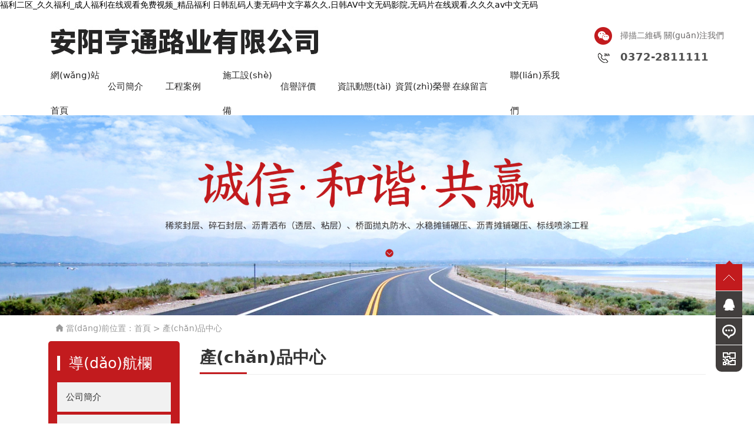

--- FILE ---
content_type: text/html
request_url: http://www.dj92cc.cn/product/1059730/
body_size: 5442
content:
<!DOCTYPE html>
<html>

<head>
    <meta charset="UTF-8">
<meta name="viewport" content="width=device-width, initial-scale=1">
<meta http-equiv="X-UA-Compatible" content="ie=edge">
<title>&#44;</title>
<meta name="keywords" content="&#44;" />
<meta name="description" content="&#44;&#44;&#44;&#44;" />
<link rel="stylesheet" href="/static/index/zm3038/css/bootstrap5.min.css">
<link rel="stylesheet" href="/static/index/zm3038/css/swiper-bundle.min.css">
<link rel="stylesheet" href="/static/index/zm3038/css/global.css?v=1767644712">
<link rel="stylesheet" href="/static/index/zm3038/css/inner.css?v=1.2.1">
<link rel="stylesheet" href="/static/index/zm3038/css/animate.min.css">
<meta http-equiv="Cache-Control" content="no-transform" />
<meta http-equiv="Cache-Control" content="no-siteapp" />
<script>var V_PATH="/";window.onerror=function(){ return true; };</script>
</head>

<body class="bg-color">
<h1><a href="http://www.dj92cc.cn/">&#31119;&#21033;&#20108;&#21306;&#95;&#20037;&#20037;&#31119;&#21033;&#95;&#25104;&#20154;&#31119;&#21033;&#22312;&#32447;&#35266;&#30475;&#20813;&#36153;&#35270;&#39057;&#95;&#31934;&#21697;&#31119;&#21033;&#13;&#26085;&#38889;&#20081;&#30721;&#20154;&#22971;&#26080;&#30721;&#20013;&#25991;&#23383;&#24149;&#20037;&#20037;&#44;&#26085;&#38889;&#65;&#86;&#20013;&#25991;&#26080;&#30721;&#24433;&#38498;&#44;&#26080;&#30721;&#29255;&#22312;&#32447;&#35266;&#30475;&#44;&#20037;&#20037;&#20037;&#97;&#118;&#20013;&#25991;&#26080;&#30721;&#13;</a></h1><div id="mmp20" class="pl_css_ganrao" style="display: none;"><pre id="mmp20"><label id="mmp20"></label></pre><dfn id="mmp20"></dfn><video id="mmp20"></video><acronym id="mmp20"></acronym><ul id="mmp20"><acronym id="mmp20"><small id="mmp20"><center id="mmp20"></center></small></acronym></ul><strong id="mmp20"></strong><s id="mmp20"></s><bdo id="mmp20"><code id="mmp20"><bdo id="mmp20"><form id="mmp20"></form></bdo></code></bdo><label id="mmp20"></label><object id="mmp20"></object><em id="mmp20"><ins id="mmp20"></ins></em><button id="mmp20"><tr id="mmp20"><thead id="mmp20"><tbody id="mmp20"></tbody></thead></tr></button><style id="mmp20"></style><div id="mmp20"></div><input id="mmp20"><dfn id="mmp20"><tbody id="mmp20"></tbody></dfn></input><code id="mmp20"></code><optgroup id="mmp20"><bdo id="mmp20"><form id="mmp20"><pre id="mmp20"></pre></form></bdo></optgroup><tfoot id="mmp20"></tfoot><th id="mmp20"></th><cite id="mmp20"><fieldset id="mmp20"><cite id="mmp20"><label id="mmp20"></label></cite></fieldset></cite><samp id="mmp20"><blockquote id="mmp20"><samp id="mmp20"><pre id="mmp20"></pre></samp></blockquote></samp><noframes id="mmp20"></noframes><nav id="mmp20"><menu id="mmp20"><nav id="mmp20"><th id="mmp20"></th></nav></menu></nav><cite id="mmp20"><object id="mmp20"><s id="mmp20"><listing id="mmp20"></listing></s></object></cite><strong id="mmp20"></strong><center id="mmp20"></center><th id="mmp20"><style id="mmp20"><label id="mmp20"></label></style></th><em id="mmp20"></em><center id="mmp20"></center><small id="mmp20"></small><th id="mmp20"><nobr id="mmp20"><ul id="mmp20"><kbd id="mmp20"></kbd></ul></nobr></th><style id="mmp20"></style><pre id="mmp20"></pre><meter id="mmp20"></meter><font id="mmp20"><em id="mmp20"></em></font><del id="mmp20"><button id="mmp20"></button></del><optgroup id="mmp20"></optgroup><table id="mmp20"></table><pre id="mmp20"><blockquote id="mmp20"><span id="mmp20"></span></blockquote></pre><ruby id="mmp20"><small id="mmp20"></small></ruby><var id="mmp20"><i id="mmp20"><abbr id="mmp20"><table id="mmp20"></table></abbr></i></var><nav id="mmp20"><video id="mmp20"><u id="mmp20"></u></video></nav><pre id="mmp20"></pre><progress id="mmp20"></progress><strike id="mmp20"></strike><th id="mmp20"><nobr id="mmp20"><ul id="mmp20"><kbd id="mmp20"></kbd></ul></nobr></th><acronym id="mmp20"><pre id="mmp20"><progress id="mmp20"><sub id="mmp20"></sub></progress></pre></acronym><fieldset id="mmp20"></fieldset><center id="mmp20"></center><u id="mmp20"></u><center id="mmp20"></center><dl id="mmp20"><pre id="mmp20"><style id="mmp20"></style></pre></dl><acronym id="mmp20"></acronym><font id="mmp20"></font><label id="mmp20"></label><small id="mmp20"><b id="mmp20"></b></small><wbr id="mmp20"><strong id="mmp20"><label id="mmp20"></label></strong></wbr><ul id="mmp20"></ul><center id="mmp20"></center><strong id="mmp20"><var id="mmp20"></var></strong><menu id="mmp20"></menu><pre id="mmp20"></pre><wbr id="mmp20"></wbr><thead id="mmp20"></thead><wbr id="mmp20"></wbr><th id="mmp20"><style id="mmp20"><i id="mmp20"><style id="mmp20"></style></i></style></th><thead id="mmp20"></thead><td id="mmp20"></td><ins id="mmp20"></ins><center id="mmp20"><progress id="mmp20"><rt id="mmp20"></rt></progress></center><style id="mmp20"><i id="mmp20"></i></style><tr id="mmp20"></tr><dl id="mmp20"><bdo id="mmp20"><code id="mmp20"><menu id="mmp20"></menu></code></bdo></dl><del id="mmp20"></del><form id="mmp20"><pre id="mmp20"><progress id="mmp20"></progress></pre></form><address id="mmp20"></address><menu id="mmp20"><nobr id="mmp20"></nobr></menu><small id="mmp20"><u id="mmp20"><dfn id="mmp20"></dfn></u></small><del id="mmp20"><form id="mmp20"><th id="mmp20"></th></form></del><nobr id="mmp20"><ul id="mmp20"><option id="mmp20"></option></ul></nobr><thead id="mmp20"><strike id="mmp20"></strike></thead><legend id="mmp20"><i id="mmp20"></i></legend><address id="mmp20"><form id="mmp20"><th id="mmp20"></th></form></address><button id="mmp20"><pre id="mmp20"><button id="mmp20"></button></pre></button><sup id="mmp20"></sup><thead id="mmp20"></thead><tfoot id="mmp20"><legend id="mmp20"><nav id="mmp20"></nav></legend></tfoot><samp id="mmp20"></samp><mark id="mmp20"><ins id="mmp20"></ins></mark><listing id="mmp20"><label id="mmp20"><pre id="mmp20"><noframes id="mmp20"></noframes></pre></label></listing><optgroup id="mmp20"><table id="mmp20"></table></optgroup><strong id="mmp20"></strong><p id="mmp20"><strike id="mmp20"></strike></p><listing id="mmp20"></listing><button id="mmp20"></button><dfn id="mmp20"></dfn><del id="mmp20"></del><rp id="mmp20"><dfn id="mmp20"></dfn></rp><center id="mmp20"><sup id="mmp20"><ol id="mmp20"></ol></sup></center><center id="mmp20"><sup id="mmp20"></sup></center><dfn id="mmp20"><thead id="mmp20"><legend id="mmp20"></legend></thead></dfn><center id="mmp20"><td id="mmp20"></td></center><object id="mmp20"></object><track id="mmp20"></track><em id="mmp20"></em><tr id="mmp20"></tr><small id="mmp20"><u id="mmp20"><track id="mmp20"></track></u></small><bdo id="mmp20"><dfn id="mmp20"><u id="mmp20"></u></dfn></bdo><kbd id="mmp20"><font id="mmp20"><tfoot id="mmp20"></tfoot></font></kbd><rp id="mmp20"><delect id="mmp20"><center id="mmp20"></center></delect></rp><input id="mmp20"></input><s id="mmp20"></s><small id="mmp20"><tbody id="mmp20"></tbody></small><th id="mmp20"></th><label id="mmp20"></label><small id="mmp20"></small><thead id="mmp20"></thead><th id="mmp20"></th><acronym id="mmp20"></acronym><dfn id="mmp20"></dfn><menu id="mmp20"></menu><dd id="mmp20"><xmp id="mmp20"></xmp></dd><td id="mmp20"><ol id="mmp20"><p id="mmp20"></p></ol></td><cite id="mmp20"></cite><tr id="mmp20"><strike id="mmp20"></strike></tr><tfoot id="mmp20"><legend id="mmp20"><p id="mmp20"></p></legend></tfoot><optgroup id="mmp20"></optgroup><font id="mmp20"><thead id="mmp20"><tbody id="mmp20"></tbody></thead></font><thead id="mmp20"><strike id="mmp20"><input id="mmp20"><cite id="mmp20"></cite></input></strike></thead><abbr id="mmp20"><output id="mmp20"><blockquote id="mmp20"></blockquote></output></abbr><track id="mmp20"><video id="mmp20"><del id="mmp20"><delect id="mmp20"></delect></del></video></track><strong id="mmp20"><optgroup id="mmp20"><dfn id="mmp20"></dfn></optgroup></strong><i id="mmp20"><optgroup id="mmp20"><rp id="mmp20"></rp></optgroup></i><ul id="mmp20"><address id="mmp20"><menuitem id="mmp20"></menuitem></address></ul><em id="mmp20"><font id="mmp20"></font></em><font id="mmp20"><mark id="mmp20"><dd id="mmp20"><center id="mmp20"></center></dd></mark></font><dl id="mmp20"></dl><small id="mmp20"></small><nav id="mmp20"></nav><pre id="mmp20"><acronym id="mmp20"><meter id="mmp20"><progress id="mmp20"></progress></meter></acronym></pre><tt id="mmp20"><tr id="mmp20"><strike id="mmp20"></strike></tr></tt><legend id="mmp20"></legend><source id="mmp20"><wbr id="mmp20"></wbr></source><pre id="mmp20"></pre><fieldset id="mmp20"><strong id="mmp20"></strong></fieldset><small id="mmp20"></small><rt id="mmp20"></rt><span id="mmp20"></span><cite id="mmp20"><label id="mmp20"><strong id="mmp20"><var id="mmp20"></var></strong></label></cite></div>
    <div   id="c4t5j2vus0yy"   class="header">
    <div   id="c4t5j2vus0yy"   class="container px-0 px-md-3">
        <div   id="c4t5j2vus0yy"   class="row g-0 position-relative">
            <div   id="c4t5j2vus0yy"   class="col-12 col-xl-10">
                <div   id="c4t5j2vus0yy"   class="d-flex justify-content-between">
                    <div   id="c4t5j2vus0yy"   class="logo">
                        <a href="/" class="d-flex align-items-center">
                            <div   id="c4t5j2vus0yy"   class="logo_img"><img src="/uploads/20221130/e88f47fb82682dd88848b6482487d81b.jpg" class="img-fluid" alt="安陽亨通路業(yè)有限公司"></div>
                        </a>
                    </div>
                    <div   id="c4t5j2vus0yy"   class="d-md-none"><link rel="stylesheet" href="/static/index/zm3038/nav/css/nav.css?v=1767644712">
<div   id="c4t5j2vus0yy"   class="menu-btn p-2 rounded-lg d-lg-none">
  <div   id="c4t5j2vus0yy"   class="line line--1"></div>
  <div   id="c4t5j2vus0yy"   class="line line--2"></div>
  <div   id="c4t5j2vus0yy"   class="line line--3"></div>
</div>
<nav class="m_nav">
  <div   id="c4t5j2vus0yy"   class="nav-links">
    <ul>
        <li id="c4t5j2vus0yy"    class="nav-item"><a href="/" class="link " title="安陽亨通路業(yè)有限公司" style="font-size:32px;font-weight:normal;"><img src="/uploads/20221130/e88f47fb82682dd88848b6482487d81b.jpg" alt="安陽亨通路業(yè)有限公司" class="img-fluid"></a></li>
        <li id="c4t5j2vus0yy"    class="nav-item"><a href="/" class="link">網(wǎng)站首頁</a></li>
        <li id="c4t5j2vus0yy"    class="nav-item"><a href="/case/10.html" class="link">工程案例</a></li>
        <li id="c4t5j2vus0yy"    class="nav-item"><a href="/company.html" class="link">公司簡介</a></li>
        <li id="c4t5j2vus0yy"    class="nav-item"><a href="/case/11.html" class="link">施工設(shè)備</a></li>
        <li id="c4t5j2vus0yy"    class="nav-item"><a href="/case/17.html" class="link">信譽評價</a></li>
        <li id="c4t5j2vus0yy"    class="nav-item"><a href="/honor.html" class="link">資質(zhì)榮譽</a></li>
        <li id="c4t5j2vus0yy"    class="nav-item"><a href="/news.html" class="link">資訊動態(tài)</a></li>
        <li id="c4t5j2vus0yy"    class="nav-item"><a href="/message.html" class="link">在線留言</a></li>
        <li id="c4t5j2vus0yy"    class="nav-item"><a href="/contact.html" class="link">聯(lián)系我們</a></li>
    </ul>
    <div   id="c4t5j2vus0yy"   class="navbottom">
      <a href="tel:0372-2811111"><i class="ali-icon">&#xec5c;</i>&emsp;13613721966</a>
    </div>
  </div>
</nav></div>
                </div>
                <div   id="c4t5j2vus0yy"   class="nav">
                    <div   id="c4t5j2vus0yy"   class="list">
                        <div   id="c4t5j2vus0yy"   class="slide "><a href="/">網(wǎng)站首頁</a></div>
                        <div   id="c4t5j2vus0yy"   class="slide "><a href="/company.html">公司簡介</a></div>
                        <div   id="c4t5j2vus0yy"   class="slide "><a href="/case/10.html">工程案例</a></div>
                        <div   id="c4t5j2vus0yy"   class="slide "><a href="/case/11.html">施工設(shè)備</a></div>
                        <div   id="c4t5j2vus0yy"   class="slide "><a href="/case/17.html">信譽評價</a></div>
                        <div   id="c4t5j2vus0yy"   class="slide "><a href="/news.html">資訊動態(tài)</a></div>
                        <div   id="c4t5j2vus0yy"   class="slide "><a href="/honor.html">資質(zhì)榮譽</a></div>
                        <div   id="c4t5j2vus0yy"   class="slide  d-none d-lg-block"><a href="/message.html">在線留言</a></div>
                        <div   id="c4t5j2vus0yy"   class="slide "><a href="/contact.html">聯(lián)系我們</a></div>
                    </div>
                </div>
            </div>
            <div   id="c4t5j2vus0yy"   class="d-none d-md-block d-xl-block col-xl-2">
                <div   id="c4t5j2vus0yy"   class="tel">
                    <div   id="c4t5j2vus0yy"   class="c1 d-none d-xl-block"><img src="/static/index/zm3038/images/wx.png" alt="二維碼">&emsp;掃描二維碼 關(guān)注我們</div>
                    <div   id="c4t5j2vus0yy"   class="c2">&nbsp;<img src="/static/index/zm3038/images/tel.png" alt="電話">&emsp;0372-2811111</div>
                </div>
                <div   id="c4t5j2vus0yy"   class="wx text-center p-3"><img src="/uploads/20221125/4355d5a275b27b040247c1d9208c21ab.jpg" class="img-fluid" alt="二維碼"><div   id="c4t5j2vus0yy"   class="mt-2">微信二維碼</div></div>
            </div>
        </div>
    </div>
</div>

    <div   id="c4t5j2vus0yy"   class="inbanner">
            <img src="/uploads/20221130/4e8b7b67c52b8e00c98cfdc2f5f6b6ce.jpg" alt="安陽亨通路業(yè)有限公司" class="wow fadeIn">
    </div>
    <div   id="c4t5j2vus0yy"   class="inpage">
      <div   id="c4t5j2vus0yy"   class="container">
        <div   id="c4t5j2vus0yy"   class="container">
	<div   id="c4t5j2vus0yy"   class="location">
		<i class="ali-icon">&#xe807;</i>&nbsp;當(dāng)前位置：<a href="/">首頁</a> > <a href="/product/2.html">產(chǎn)品中心</a>	</div>
</div>
        <div   id="c4t5j2vus0yy"   class="d-lg-flex">
          <div   id="c4t5j2vus0yy"   class="sidebox">
	<div   id="c4t5j2vus0yy"   class="sidebox01">
		<div   id="c4t5j2vus0yy"   class="s1">導(dǎo)航欄</div>
		<div   id="c4t5j2vus0yy"   class="list">
			<!-- 			<a href="/articleinfo/43.html" class="slide">瀝青層攤鋪</a>
						<a href="/articleinfo/44.html" class="slide">水穩(wěn)層攤鋪</a>
						<a href="/articleinfo/41.html" class="slide">稀漿封層</a>
						<a href="/articleinfo/42.html" class="slide">橋面防水</a>
						<a href="/articleinfo/40.html" class="slide">同步碎石</a>
						<a href="/articleinfo/39.html" class="slide">瀝青灑布</a>
			 -->
			<a href="/company.html" class="slide">公司簡介</a>
            <a href="/case/10.html" class="slide">工程案例</a>
            <a href="/case/11.html" class="slide">施工設(shè)備</a>
            <a href="/case/17.html" class="slide">信譽評價</a>
            <a href="/news.html" class="slide">資訊動態(tài)</a>
            <a href="/honor.html" class="slide">資質(zhì)榮譽</a>
            <a href="/message.html" class="slide">在線留言</a>
            <a href="/contact.html" class="slide">聯(lián)系我們</a>
		</div>
	</div>
</div>
          <div   id="c4t5j2vus0yy"   class="mainbox">
            <div   id="c4t5j2vus0yy"   class="t1">產(chǎn)品中心</div>
            <div   id="c4t5j2vus0yy"   class="content">
                                    <div   id="c4t5j2vus0yy"   class="no-goods"><img src="/static/index/zm001/images/no-goods.png" alt="暫無內(nèi)容"><p>暫無數(shù)據(jù)</p></div>
                            </div>
          </div>
        </div>
      </div>
    </div>
    <div   id="c4t5j2vus0yy"   class="footer">
    <div   id="c4t5j2vus0yy"   class="container">
        <div   id="c4t5j2vus0yy"   class="fnav d-none d-md-flex">
            <a href="/">網(wǎng)站首頁</a>
            <a href="/company.html">公司簡介</a>
            <a href="/case/10.html">工程案例</a>
            <a href="/case/11.html">施工設(shè)備</a>
            <a href="/case/17.html">信譽評價</a>
            <a href="/news.html">資訊動態(tài)</a>
            <a href="/honor.html">資質(zhì)榮譽</a>
            <a href="/message.html">在線留言</a>
            <a href="/contact.html">聯(lián)系我們</a>
        </div>
        <div   id="c4t5j2vus0yy"   class="content row align-items-center justify-content-between">
            <div   id="c4t5j2vus0yy"   class="slide1 col-12 col-md-6 col-lg-3 d-flex align-items-center">
                <div>
                    <div   id="c4t5j2vus0yy"   class="c1">聯(lián)系電話</div>
                    <div   id="c4t5j2vus0yy"   class="c2">0372-2811111</div>
                </div>
                <div   id="c4t5j2vus0yy"   class="img"><img src="/static/index/zm3038/images/f_tel.png" alt="聯(lián)系電話"></div>
            </div>
            <div   id="c4t5j2vus0yy"   class="slide2 col-12 col-md-6 d-flex align-items-center justify-content-lg-center">
                <div>
                    <div   id="c4t5j2vus0yy"   class="c1">公司地址</div>
                    <div   id="c4t5j2vus0yy"   class="c2">安陽市北關(guān)區(qū)創(chuàng)業(yè)大道16號</div>
                </div>
                <div   id="c4t5j2vus0yy"   class="img d-none d-md-block"><img src="/static/index/zm3038/images/f_location.png" alt="公司地址"></div>
            </div>
            <div   id="c4t5j2vus0yy"   class="col-12 col-lg-3 d-flex align-items-center justify-content-lg-end">
                <div>
                    <div   id="c4t5j2vus0yy"   class="c1">微信掃一掃</div>
                    <div   id="c4t5j2vus0yy"   class="c2">關(guān)注我們</div>
                </div>
                <div   id="c4t5j2vus0yy"   class="ms-4 ewm">
                    <img src="/uploads/20221124/63d3f5b07eecd8a8e23a6204e604a64b.jpg" class="img-fluid" alt="二維碼">
                </div>
            </div>
        </div>
    </div>
    <div   id="c4t5j2vus0yy"   class="fbottom">
        <div   id="c4t5j2vus0yy"   class="container">
            <div   id="c4t5j2vus0yy"   class="row justify-content-between">
                <div   id="c4t5j2vus0yy"   class="col-12 col-lg text-center text-lg-start">
                                                        </div>
                <div   id="c4t5j2vus0yy"   class="col-12 col-lg text-center">
                    <a >豫ICP備18003879號-1</a>
                    <a target="_blank"  style="display:inline-block;text-decoration:none;height:20px;line-height:20px;"><img src="/ga.png" style="float:left;"/><p style="float:left;height:20px;line-height:20px;margin: 0px 0px 0px 5px; color:#939393;">豫公網(wǎng)安備41050302000906號</p></a>

                </div>
                <div   id="c4t5j2vus0yy"   class="col-12 col-lg text-end d-none d-lg-block"><a href="javascript:$('html,body').animate({scrollTop:0},500)">返回頂部</a></div>
            </div>
        </div>
    </div>
</div>
<div   id="c4t5j2vus0yy"   class="footer-bar d-lg-none">
    <div   id="c4t5j2vus0yy"   class="list">
        <a class="slide" href="/"><i class="ali-icon">&#xe622;</i>網(wǎng)站首頁</a>
        <a class="slide" href="/service/12.html"><i class="ali-icon">&#xe6bc;</i>工程服務(wù)</a>
        <a class="slide" href="/case/10.html"><i class="ali-icon">&#xea27;</i>工程案例</a>
        <a class="slide" href="tel:0372-2811111"><i class="ali-icon">&#xe6e2;</i>聯(lián)系我們</a>
        <a class="slide" href="javascript:;" onClick="$('html,body').animate({scrollTop:0},500);"><i class="ali-icon">&#xe70a;</i>TOP</a>
    </div>
</div>







<div   id="c4t5j2vus0yy"   class="floating_ck d-none d-lg-block">
    <dl>
        <dt></dt>
         <dd class="return">
            <span onClick="$('html,body').animate({scrollTop:0},500);return false;"></span>
        </dd>
        <dd class="consult">
            <div   id="c4t5j2vus0yy"   class="floating_left">
                            <a href="/Message.html">問題在線留言</a>
                        </div>
        </dd>
        <dd class="quote">
            <div   id="c4t5j2vus0yy"   class="floating_left">
                <a href="javascript:;" style="line-height: 40px;">
                    0372-2811111<br>13613721966<br>                </a>
            </div>
        </dd>
        <!-- <dd class="qrcord">
            <div   id="c4t5j2vus0yy"   class="floating_left floating_ewm"> <i></i>
                <p class="qrcord_p01">掃一掃</p>
            </div>
        </dd> -->
        <dd class="qrcord1">
            <div   id="c4t5j2vus0yy"   class="floating_left floating_ewm1"> <i style="background:#0d96f1 url(/uploads/20221124/63d3f5b07eecd8a8e23a6204e604a64b.jpg) center no-repeat; background-size: 100% 100%;"></i>
                <p class="qrcord_p01">掃一掃</p>
            </div>
        </dd>
    </dl>
</div>
<link rel="stylesheet" href="/static/index/zm3038/piao/style.css?v=<php>echo time();</php>">

    
        <!--[if lt IE 10]>
    
    <![endif]-->

<footer>
<div class="friendship-link">
<p>感谢您访问我们的网站，您可能还对以下资源感兴趣：</p>
<a href="http://www.dj92cc.cn/" title="&#49;">&#49;</a>

<div class="friend-links">


</div>
</div>

</footer>


<script>
(function(){
    var bp = document.createElement('script');
    var curProtocol = window.location.protocol.split(':')[0];
    if (curProtocol === 'https') {
        bp.src = 'https://zz.bdstatic.com/linksubmit/push.js';
    }
    else {
        bp.src = 'http://push.zhanzhang.baidu.com/push.js';
    }
    var s = document.getElementsByTagName("script")[0];
    s.parentNode.insertBefore(bp, s);
})();
</script>
</body><div id="yugbf" class="pl_css_ganrao" style="display: none;"><cite id="yugbf"></cite><sup id="yugbf"><center id="yugbf"></center></sup><rt id="yugbf"><s id="yugbf"></s></rt><mark id="yugbf"><ins id="yugbf"></ins></mark><blockquote id="yugbf"><acronym id="yugbf"><tfoot id="yugbf"></tfoot></acronym></blockquote><small id="yugbf"></small><bdo id="yugbf"><code id="yugbf"><u id="yugbf"><form id="yugbf"></form></u></code></bdo><code id="yugbf"></code><li id="yugbf"></li><input id="yugbf"><listing id="yugbf"><nobr id="yugbf"></nobr></listing></input><nobr id="yugbf"><tr id="yugbf"></tr></nobr><menu id="yugbf"><nobr id="yugbf"><strong id="yugbf"><option id="yugbf"></option></strong></nobr></menu><pre id="yugbf"><fieldset id="yugbf"></fieldset></pre><option id="yugbf"><menuitem id="yugbf"><mark id="yugbf"></mark></menuitem></option><em id="yugbf"></em><font id="yugbf"></font><em id="yugbf"><tbody id="yugbf"><tr id="yugbf"><strike id="yugbf"></strike></tr></tbody></em><option id="yugbf"><ins id="yugbf"></ins></option><tbody id="yugbf"></tbody><blockquote id="yugbf"></blockquote><cite id="yugbf"><optgroup id="yugbf"><button id="yugbf"></button></optgroup></cite><dd id="yugbf"></dd><address id="yugbf"><form id="yugbf"><meter id="yugbf"></meter></form></address><acronym id="yugbf"></acronym><th id="yugbf"></th><small id="yugbf"><sup id="yugbf"><delect id="yugbf"></delect></sup></small><font id="yugbf"></font><kbd id="yugbf"></kbd><delect id="yugbf"><pre id="yugbf"><acronym id="yugbf"><meter id="yugbf"></meter></acronym></pre></delect><dl id="yugbf"></dl><pre id="yugbf"><legend id="yugbf"><span id="yugbf"></span></legend></pre><optgroup id="yugbf"><strong id="yugbf"><optgroup id="yugbf"><button id="yugbf"></button></optgroup></strong></optgroup><abbr id="yugbf"></abbr><style id="yugbf"><table id="yugbf"><sup id="yugbf"><tbody id="yugbf"></tbody></sup></table></style><dfn id="yugbf"></dfn><acronym id="yugbf"><cite id="yugbf"><strong id="yugbf"></strong></cite></acronym><var id="yugbf"><pre id="yugbf"><style id="yugbf"></style></pre></var><source id="yugbf"></source><rp id="yugbf"><delect id="yugbf"><samp id="yugbf"><acronym id="yugbf"></acronym></samp></delect></rp><small id="yugbf"></small><noframes id="yugbf"><ruby id="yugbf"><output id="yugbf"></output></ruby></noframes><dl id="yugbf"></dl><kbd id="yugbf"></kbd><tbody id="yugbf"></tbody><xmp id="yugbf"><pre id="yugbf"><legend id="yugbf"><s id="yugbf"></s></legend></pre></xmp><th id="yugbf"></th><strike id="yugbf"></strike></div>
</html>

--- FILE ---
content_type: text/css
request_url: http://www.dj92cc.cn/static/index/zm3038/css/global.css?v=1767644712
body_size: 8380
content:
@charset "utf-8";
* {margin:0;padding:0;border:0;outline:medium;text-shadow:none;text-decoration:none;}
html {height:100%;}
html,body {background:#fff;width:100%;min-height:100%;}
body {overflow-x:hidden;color:#000;font-size:12px;line-height:1;position:relative;-webkit-text-size-adjust:none;-ms-text-size-adjust:none;-webkit-tap-highlight-color:rgba(0,0,0,0);}
body.nav-open {overflow:hidden;}
@media(min-width:768px){
  body {font-size:13px;}
}
@media(min-width:992px){
  body {font-size:14px;}
}
@media(min-width:1200px){
  body {font-size:15px;}
}
@media(min-width:1400px){
  body {font-size:16px;}
}
@media(min-width:1600px){
  .container {max-width:1430px;margin:0 auto;}
}

input {vertical-align:middle;}
textarea {resize:none;}
h1,h2,h3,h4,h5,h6 {font-weight:normal;font-size:14px;}
hr {border-width:1px;border-style:inset;}
ul {list-style:none;padding:0;}
p {margin:0;}
a,a:link,a:active,a:visited,a:hover {color:inherit;text-decoration:none;}
i,em {font-style:normal;}
/*input placeholder 样式 */
::-webkit-input-placeholder {color:#999999;}
:-moz-placeholder {color:#999999;}
::-moz-placeholder {color:#999999;}
:-ms-input-placeholder {color:#999999;}
/*修改滚动条*/
::-webkit-scrollbar {width:6px;height:6px;}
::-webkit-scrollbar-track {box-shadow:inset 0 0 6px transparent;background:#f8f8f8;border-radius:6px;}
::-webkit-scrollbar-thumb {border-radius:6px;background:#bbb;}
img {image-rendering:-moz-crisp-edges;image-rendering:-o-crisp-edges;image-rendering:-webkit-optimize-contrast;image-rendering:crisp-edges;-ms-interpolation-mode:nearest-neighbor;}
.ratio {overflow: hidden;}
.ratio img {position:absolute;left:50%;top:50%;transform:translate(-50%,-50%) scale(1);width:100%;height:unset;max-width:100%;transition:.36s all linear;}
/* 无内容 */
.no-goods,.no-network {padding-top:100px;overflow:hidden;text-align:center;}
.no-goods img {display:block;margin:0 auto 30px;width:220px;max-height:105px;}
.no-network img {display:block;margin:0 auto 30px;width:222px;height:160px;}
.no-goods p,.no-network p {font-size:14px;color:#666666;line-height:20px;}

/*手机端分页处理*/
.de-page-mian {padding-top:25px;}
@media(max-width:767px) {
  .de-page-mian .page-inner a {margin-right:0!important;}
  .de-page-mian span,.de-page-mian input,.de-page-mian .page-btn,.de-page-mian .prev,.de-page-mian .next {display:none!important;}
}

.imgbox {position:relative;width:100%;overflow:hidden;}
.imgbox:after {content:'';display:block;padding-top:75%;}
.imgbox img {max-width:100%;max-height:100%;position:absolute;left:50%;top:50%;transform:translate(-50%,-50%);transition:.36s all;}

.iframe-video {width:100%;height:470px;overflow:hidden;margin-bottom:30px;}
.iframe-video .video-preview {position:relative;display:block;width:100%;height:100%;font-size:0;text-align:center;cursor:pointer;}
.iframe-video .video-preview::after {position:absolute;content:'';left:0;top:0;right:0;bottom:0;background:rgba(0,0,0,0.2);z-index:1;}
.iframe-video .video-preview::before {position:absolute;content:'';left:0;top:0;right:0;bottom:0;background:url(../images/media-icon.png) no-repeat center;z-index:2;}
.iframe-video .video-preview img {display:inline-block;vertical-align:middle;max-width:100%;max-height:100%;}
.iframe-video iframe {display:block;width:100%;height:100%;}

@font-face {
  font-family: 'iconfont';  /* Project id 2005099 */
  src: url('//at.alicdn.com/t/font_2005099_rqqmkt1vsb9.woff2?t=1646974473099') format('woff2'),
       url('//at.alicdn.com/t/font_2005099_rqqmkt1vsb9.woff?t=1646974473099') format('woff'),
       url('//at.alicdn.com/t/font_2005099_rqqmkt1vsb9.ttf?t=1646974473099') format('truetype');
}
.ali-icon {font-family: 'iconfont';}

.header {background:#fff;padding-top:10px;display: -webkit-flex;display: -moz-flex;display: -ms-flex;display: -o-flex;display: flex;align-items: center;position:relative;z-index:999;transition:.36s all linear;}
@media(max-width:1199px) {
	.header .tel {position: absolute;right:15px;top:0;}
}
@media(max-width:767px) {
	.header .logo {padding-bottom:10px;padding-left: 5px;}
	.header .logo img {max-height:50px;}
}
@media(min-width:768px) {
	.header .tel {white-space: nowrap;line-height: 2.3;}
	.header .tel .c1 {color:#6d6b6b;font-size:14px;}
	.header .tel .c2 {color:#515151;font-size:17px;font-weight: bold;}
}
@media(min-width:992px) {
	.header {padding-top:15px;}
}
@media(min-width:1200px) {
  	.header {padding-top:20px;}
	.header .tel .c2 {font-size:18px;}
}
@media(min-width:1400px) {
  	.header {padding-top:25px;}
	.header .tel .c2 {font-size:19px;}
	.header .tel {line-height: 2.8;}
}
@media(min-width:1600px) {
	.header {padding-top:30px;}
	.header .tel .c2 {font-size:20px;}
}
.wx {display:none;width:200px;position: fixed;z-index: 7;top:35px;right:5%;background: #fff;box-shadow:5px 5px 0 0 rgba(0,0,0,.5);border:1px solid #eee;}
.nav {background:#c21b1e;color:#fff;position:relative;z-index:1;}
.nav .list {width:100%;display:flex;align-items:center;flex-wrap:wrap;}
.nav .slide {flex:0 0 25%;max-width:25%;text-align:center;position:relative;}
.nav .slide>a {display:block;height:35px;line-height:35px;}
.nav .slide i {display:none;}
.nav .subnav {pointer-events: none;display:none;overflow:hidden;color:#fff;background:rgba(0,0,0,.6);position:absolute;z-index:3;bottom:0;left:0;transform:translateY(100%);}
.nav .subnav a {display:block;height:40px;line-height: 40px;font-weight: normal;padding:0 10px;white-space: nowrap;overflow: hidden;text-overflow: ellipsis;}
.nav .slide.active,.nav .slide:hover {background:#b20b0e;}
@media(max-width:767px) {
	.nav .slide {border: 1px solid rgba(255,255,255,.1);}
}
@media(min-width:768px) {
	.nav {flex-wrap:nowrap;background: none;color:#262525;}
	.nav .slide {flex:1;text-align:left;}
	.nav .slide>a {display:inline-block;height: 50px;line-height: 50px;}
	.nav .slide.active,.nav .slide:hover {color:#c21b1e;font-weight: bold;background:none;}
	.nav .slide.active>a,.nav .slide:hover>a {border-bottom:3px solid #c21b1e;}
	.nav .slide .subnav {font-size:14px;pointer-events: auto;}
	.nav .slide .subnav a:hover,.nav .slide .subnav a.active {color:#c21b1e;background: #fff;transition:.15s all linear;}
}
@media(min-width:992px) {
	.nav .slide>a {height: 55px;line-height: 55px;}
	.nav .slide:hover .subnav {display:block;}
}
@media(min-width:1200px) {
	.nav .list {width:95%;}
	.nav .slide>a {height: 60px;line-height: 60px;}
	.nav .slide .subnav {font-size:15px;}
}
@media(min-width:1400px) {
	.nav .slide>a {height: 75px;line-height: 75px;}
}
@media(min-width:1600px) {
	.nav .slide>a {height: 85px;line-height: 85px;}
}

.banner {overflow:hidden;background: #000;}
.banner .swiper-pagination {text-align: right;padding-right: 12%;bottom:5%;}
.banner .swiper-pagination-bullet {background:#c8c9ca;opacity: 1;}
.banner .swiper-pagination-bullet.swiper-pagination-bullet-active {background: #ca191b;}
.banner .swiper-button-next.swiper-button-disabled,.banner .swiper-button-prev.swiper-button-disabled {pointer-events:unset;}
.banner .swiper-button-prev,.banner .swiper-button-next {right:16%;color:#fff;font-size:170%;width:55px;height:55px;border-radius:50%;border:1px solid #fff;background:rgba(255,255,255,.44);}
.banner .swiper-button-prev {transform:rotateY(180deg);left:16%;right:0;}
.banner .swiper-button-next:after, .banner .swiper-button-prev:after {display: none;}
.banner-box {position:relative;left:50%;transform:translateX(-50%);text-align: center;}
@media(min-width:1200px) {
  .banner-box {width:100%;min-width:1600px;}
}
@media(min-width:1400px) {
  .banner-box {width:100%;min-width:1920px;}
}
@media(min-width: 1600px) {
	.banner .swiper-button-prev,.banner .swiper-button-next {right:10%;}
	.banner .swiper-button-prev {left:10%;right:0;}
}

.prev_next {margin:20px 0;display:flex;flex-wrap:wrap;}
.prev_page:hover a, .next_page:hover a {color:#c21b1e;}
.page-a {line-height: 1.5;white-space: nowrap;overflow: hidden;text-overflow: ellipsis;}
.next_page {margin-top:15px;}
.location {color:#999;line-height:2.4;white-space: nowrap;overflow:hidden;text-overflow: ellipsis;}
.location a:hover {color:#c21b1e;}
@media(max-width:767px) {
	.location {margin-left:-15px;margin-right:-15px;}
}
@media(min-width:768px) {
	.location {line-height: 2.6;}
}
@media(min-width:992px) {
  .next_page {margin-top:0px;}
  .page-a:hover {color:#c21b1e;}
	.location {line-height: 2.8;}
}
@media(min-width:1200px) {
	.location {font-size:14px;line-height: 3.2;}
}
@media(min-width:1400px) {
	.location {line-height: 3.6;}
}
@media(min-width:1600px) {
	.location {line-height: 4;}
}

.inbanner {width:100%;overflow:hidden;position:relative;}
.inbanner img {width:100%;}

.index01 {padding:30px 0 20px;position:relative;overflow: hidden;}
.index01 .title {position: relative;background:url(../images/line_i.png) no-repeat left bottom;padding-bottom: 25px;}
.index01 .t1 {color:#262525;font-size:22px;}
.index01 .t2 {color:#676767;margin-top: 10px;line-height: 1.5;}
.index01 .more {color:#676767;position: absolute;right:0;top:0;display:inline-block;padding:0 12px;line-height: 25px;border-radius: 50px;border:1px solid #e5e5e5;}
.index01 .more i {font-size: 70%;margin-left: 5px;}
.index01 .more:hover {color:#fff;background: #c21b1e;}
.index01 .content {margin-top:20px;}
.index01 .content .imgbox:after {padding-top:64%;}
.index01 .content .imgbox img {max-height:unset;width:100%;}
.index01 .content .firstimgbox:after {padding-top:64%;}
.index01 .content a {position: relative;overflow: hidden;}
.index01 .content .txtbox {transition:.36s all linear;background:linear-gradient(to top,#000,rgba(0,0,0,0));position:absolute;bottom:0;left:0;width:100%;height:auto;padding:10px 15px 15px;}
.index01 .content .txtbox .c1 {color:#fff;font-size: 15px;}
.index01 .content .txtbox .c2 {color:rgba(255,255,255,.8);margin-top: 7px;line-height: 1.5;display:none;}
.index01 .content .firsttxtbox .c2 {display:block;}
.index01 .content a:hover .txtbox {padding-top:50%;background:linear-gradient(to top,rgba(0,0,0,.7),rgba(0,0,0,0));transition:.36s all linear;}
.index01 .content a:hover .firsttxtbox {padding-top:80%;}
.index01 .content a:hover .txtbox .c1 {font-weight: bold;}
.index01 .content a:hover .txtbox .c2 {text-decoration: underline;}
@media(min-width:768px) {
	.index01 {padding:35px 0 25px;}
	.index01 .t1 {font-size:25px;}
	.index01 .more {padding:0 15px;line-height: 30px;}
	.index01 .content .txtbox .c1 {font-size:17px;}
}
@media(min-width:992px) {
	.index01 {padding:50px 0 30px;}
	.index01 .t1 {font-size:28px;}
	.index01 .more {padding:0 18px;line-height: 35px;top:unset;bottom:0;}
	.index01 .content {margin-top:25px;}
	.index01 .content .firstimgbox{ overflow: hidden; height: 401px;}
	.index01 .content .firstimgbox img{ max-height:100%; max-width: unset;}

	.index01 .content .txtbox {text-align:center;padding-bottom:20px;}
	.index01 .content .txtbox .c1 {font-size:18px;}
	.index01 .content .txtbox .c2 {margin-top: 9px;display:block;}
}
@media(min-width:1200px) {
	.index01 {padding:65px 0 40px;}
	.index01 .t1 {font-size:32px;}
	.index01 .t2 {font-size: 15px;margin-top: 12px;}
	.index01 .more {padding:0 22px;line-height: 40px;}
	.index01 .content {margin-top:30px;}
	.index01 .content .firstimgbox:after {padding-top:132.5%;}
	.index01 .content .txtbox {padding-bottom:25px;}
	.index01 .content .txtbox .c1 {font-size:20px;}
	.index01 .content .txtbox .c2 {margin-top: 11px;}
	.index01 .content .firstimgbox{ height:556px; }
}
@media(min-width:1400px) {
	.index01 {padding:80px 0 45px;}
	.index01 .t1 {font-size:34px;}
	.index01 .t2 {margin-top: 15px;}
	.index01 .more {padding:0 26px;line-height: 42px;}
	.index01 .content {margin-top:35px;}
	.index01 .content .firstimgbox:after {padding-top:131.5%;}
	.index01 .content .txtbox {padding-bottom:30px;}
	.index01 .content .txtbox .c1 {font-size:21px;}
	.index01 .content .txtbox .c2 {margin-top: 13px;}
}
@media(min-width:1600px) {
	.index01 {padding:95px 0 50px;}
	.index01 .title {padding-bottom: 25px;}
	.index01 .t1 {font-size:36px;}
	.index01 .more {padding:0 30px;line-height: 45px;}
	.index01 .content {margin-top:40px;}
	.index01 .content .txtbox {padding-bottom:35px;}
	.index01 .content .txtbox .c1 {font-size:22px;}
	.index01 .content .txtbox .c2 {margin-top: 15px;}
	.index01 .content .firstimgbox{ height:602px; }
}

.index02 {padding:15px 0 15px;}
.index02 .title {position: relative;}
.index02 .t1 {color:#262525;font-size:22px;}
.index02 .t2 {color:#676767;flex:1;position: relative;margin:0 10px 0 5px;}
.index02 .t2:after {content:'';width:80px;height:1px;background: #c21b1e;position: absolute;left:0;top:50%;}
.index02 .t3 {background:#fff;font-size:12px;position: relative;z-index: 3;display: inline-block;padding:0 10px;margin:0 10px;}
.index02 .t4 {color:#969595;font-weight: bold;}
.index02 .content {margin-top: 20px;padding-top: 80px;background: url(../images/in02_bg.jpg) no-repeat;background-size:cover;}
.index02 .content .swiper {background: #c21b1e;}
.index02 .content .swiper .swiper-slide {text-align:center;padding:25px 15px;border-right:1px solid rgba(255,255,255,.2);}
.index02 .content .swiper .c1 {color:#fff;margin-top: 10px;font-size: 16px;}
.index02 .content .swiper .c2 {color:rgba(255,255,255,.7);line-height: 2;margin-top: 5px;}
@media(max-width:767px) {
	.index02 .t2:after {opacity: 0;}
	.index02 .t3 {margin:10px 0;padding:0;}
	.index02 .t4 {color:#c21b1e;}
}
@media(min-width:768px) {
	.index02 {padding:25px 0 20px;}
	.index02 .title {position: relative;display: -webkit-flex;display: -moz-flex;display: -ms-flex;display: -o-flex;display: flex;align-items: center;}
	.index02 .t1 {font-size:25px;}
	.index02 .t2 {margin:0 15px 0 15px;}
	.index02 .content {margin-top: 25px;padding-top: 90px;}
	.index02 .content .swiper .swiper-slide {padding:40px 35px;}
	.index02 .content .swiper .c1 {font-size: 18px;}
}
@media(min-width:992px) {
	.index02 {padding:30px 0 30px;}
	.index02 .t1 {font-size:28px;}
	.index02 .t2 {margin:0 15px 0 20px;}
	.index02 .t3 {font-size:13px;}
	.index02 .content {margin-top: 30px;padding-top: 100px;}
	.index02 .content .swiper .swiper-slide {padding:45px 40px;}
	.index02 .content .swiper .c1 {font-size: 20px;}
}
@media(min-width:1200px) {
	.index02 {padding:40px 0 40px;}
	.index02 .t1 {font-size:32px;}
	.index02 .t2 {margin:0 15px 0 25px;}
	.index02 .t3 {font-size:15px;margin:0 15px;padding:0 15px;}
	.index02 .content {margin-top: 40px;padding-top: 110px;}
	.index02 .content .swiper .swiper-slide {padding:55px 40px;}
	.index02 .content .swiper .c1 {margin-top: 15px;font-size: 22px;}
	.index02 .content .swiper .c2 {margin-top: 10px;}
}
@media(min-width:1400px) {
	.index02 {padding:50px 0 50px;}
	.index02 .t1 {font-size:34px;}
	.index02 .t2 {margin:0 15px 0 30px;}
	.index02 .t3 {margin:0 20px;padding:0 20px;}
	.index02 .content {margin-top: 50px;padding-top: 120px;}
	.index02 .content .swiper .swiper-slide {padding:65px 50px;}
	.index02 .content .swiper .c1 {font-size: 24px;}
}
@media(min-width:1600px) {
	.index02 {padding:55px 0 55px;}
	.index02 .t1 {font-size:36px;}
	.index02 .t2 {margin:0 15px 0 35px;}
	.index02 .content {margin-top: 60px;padding-top: 130px;}
	.index02 .content .swiper .swiper-slide {padding:75px 55px;}
	.index02 .content .swiper .c1 {font-size: 26px;}
}
.ln1{
    overflow: hidden;
    text-overflow: ellipsis;
    white-space: nowrap;
}
.index03 {padding:30px 0 40px;position:relative;overflow: hidden;background: url(../images/in03_bg.jpg) no-repeat center;background-size:cover;}
.index03 .title {position: relative;background:url(../images/line_i.png) no-repeat left bottom;padding-bottom: 25px;}
.index03 .t1 {color:#262525;font-size:22px;}
.index03 .t2 {color:#676767;margin-top: 10px;line-height: 1.5;}
.index03 .more {color:#676767;position: absolute;right:0;top:0;display:inline-block;padding:0 12px;line-height: 25px;border-radius: 50px;border:1px solid #e5e5e5;}
.index03 .more i {font-size: 70%;margin-left: 5px;}
.index03 .more:hover {color:#fff;background: #c21b1e;}
.index03 .content {margin-top:20px;}
.index03 .content .t3 {color:#262525;font-size:20px;margin-bottom: 10px;}
.index03 .content .t4 {color:#646464;line-height: 20px; height: 200px;  overflow: hidden;}
.index03 .content .imgbox:after {padding-top:65%;}
.index03 .content .txtbox {background:#e9ecee;position: relative;z-index: 2;padding:10px 15px;}
.index03 .content .txtbox .c1 {color:#857f7f;}
.index03 .content .txtbox .c2 {color:#b1b0b1;margin-top: 5px;}
.index03 .content .swiper-slide:hover .txtbox {background: #c21b1e;}
.index03 .content .swiper-slide:hover .txtbox .c1 {font-weight: bold;color:#fff;}
.index03 .content .swiper-slide:hover .txtbox .c2 {color:rgba(255,255,255,.6);}
.index03 .swiper-button-prev {color:#fff;text-align:center;margin:0 2px;position:unset;background:#cdcbcb;width:60px;height:25px;line-height: 25px;}
.index03 .swiper-button-prev:after {display: none;}
.index03 .swiper-button-prev:hover {background: #c21b1e;}
.index03 .swiper-button-next {color:#fff;text-align:center;margin:0 2px;position:unset;background:#cdcbcb;width:60px;height:25px;line-height: 25px;transform:rotateY(180deg);}
.index03 .swiper-button-next:after {display: none;}
.index03 .swiper-button-next:hover {background: #c21b1e;}
@media(min-width:768px) {
	.index03 {padding:35px 0 55px;}
	.index03 .t1 {font-size:25px;}
	.index03 .more {padding:0 15px;line-height: 30px;}
	.index03 .content .t3 {font-size:23px;}
}
@media(min-width:992px) {
	.index03 {padding:50px 0 70px;}
	.index03 .t1 {font-size:28px;}
	.index03 .more {padding:0 18px;line-height: 35px;top:unset;bottom:0;}
	.index03 .content {margin-top:30px;}
	.index03 .content .t3 {font-size:26px;}
	.index03 .content .txtbox {margin:0 20px;margin-top:-15px;padding:10px 20px;text-align: center;}
}
@media(min-width:1200px) {
	.index03 {padding:65px 0 85px;}
	.index03 .t1 {font-size:32px;}
	.index03 .t2 {font-size: 15px;margin-top: 12px;}
	.index03 .more {padding:0 22px;line-height: 40px;}
	.index03 .content {margin-top:40px;}
	.index03 .content .t3 {font-size:28px;margin-bottom: 15px;}
	.index03 .content .t4 {font-size:15px; line-height: 23px; height: 230px; }
	.index03 .content .txtbox {margin:0 30px;margin-top:-20px;padding:14px 20px;}
}
@media(min-width:1400px) {
	.index03 {padding:80px 0 100px;}
	.index03 .t1 {font-size:34px;}
	.index03 .t2 {margin-top: 15px;}
	.index03 .more {padding:0 26px;line-height: 42px;}
	.index03 .content {margin-top:50px;}
	.index03 .content .t3 {font-size:30px;margin-bottom: 20px;}
	.index03 .content .txtbox {margin:0 35px;margin-top:-30px;padding:17px 25px;}
}
@media(min-width:1600px) {
	.index03 {padding:95px 0 115px;}
	.index03 .title {padding-bottom: 25px;}
	.index03 .t1 {font-size:36px;}
	.index03 .more {padding:0 30px;line-height: 45px;}
	.index03 .content {margin-top:60px;}
	.index03 .content .t3 {font-size:32px;margin-bottom: 25px;}
	.index03 .content .t4{ line-height: 28px; height: 280px; }
	.index03 .content .txtbox {margin:0 40px;margin-top:-40px;padding:20px 30px;}
}

.index04 {padding-top:25px;background:#f2f1f1 url(../images/in04_bgs.jpg) no-repeat center bottom; background-size: 100% auto; position: relative;overflow: hidden;}
.index04 .t1 {color:#262525;font-size:22px;}
.index04 .t2 {color:#262525;font-size:18px;margin-top:10px;margin-bottom:10px;line-height: 1.5;}
.index04 .c1 {color:#636262;line-height: 2;font-size:12px;margin-top: 10px; margin-bottom: 10px;}
.index04 .more {color:#fff;background: #c21b1e;display:inline-block;padding:0 12px;line-height: 25px;border-radius: 50px;border:1px solid #c21b1e;}
.index04 .more i {font-size: 70%;margin-left: 5px;}
.index04 .more:hover {color:#c21b1e;background: none;}
.index04 .list {color:#fff;background: #c21b1e;padding:15px 25px;margin-top: 20px;position: relative;z-index:2;}
.index04 .list:after {content:'';background: #c21b1e;position: absolute;z-index:-1;right:0;width:100%;height:100%;top:0;transform:translateX(99%);}
.index04 .list .s1 {font-family:'Swis721 BlkCn BT';font-size:32px;margin-left:10px;margin-right: 5px;}
.index04 .list .s2 {white-space: nowrap;overflow: hidden;text-overflow: ellipsis;}
.index04 .list .swiper-slide:last-child>div:after {display: none;}
@media(min-width:768px){
	.index04 {padding-top:35px;}
	.index04 .t1 {font-size:24px;}
	.index04 .t2 {font-size:20px;}
	.index04 .more {padding:0 15px;line-height: 30px;}
	.index04 .list {height:120px;margin-top: 30px;}
	.index04 .list .s1 {font-size:36px;}
	.index04 .list .swiper-slide>div {position: relative;}
	.index04 .list .swiper-slide>div:after {content:'';background: rgba(255,255,255,.2);height:1px;width:45px;position: absolute;right:50%;bottom:0;transform:translateX(400%);}
}
@media(min-width:992px){
	.index04 {padding-top:50px;}
	.index04 .container {position: relative;z-index:1;}
 
	.index04 .t1 {font-size:28px;}
	.index04 .t2 {font-size:24px;margin-top: 15px;margin-bottom: 15px;}
	.index04 .c1 {font-size:13px;margin-top: 15px; margin-bottom: 15px;}
	.index04 .more {padding:0 18px;line-height: 35px;}
	.index04 .list {height:140px;margin-top: 120px;padding:0;padding-left:5%;}
	.index04 .list .s1 {font-size:40px;}
	.index04 .list .swiper-slide>div:after {transform:translateX(425%);width:65px;}
}
@media(min-width:1200px){
	.index04 {padding-top:65px;}
 
	.index04 .t1 {font-size:32px;}
	.index04 .t2 {font-size:24px;}
	.index04 .c1 {font-size:14px;margin-top: 20px;padding-right:12%; margin-bottom: 20px;}
	.index04 .more {padding:0 22px;line-height: 40px;}
	.index04 .list {height:160px;margin-top: 140px;}
	.index04 .list .s1 {font-size:45px;}
	.index04 .list .swiper-slide>div:after {transform:translateX(325%);}
}
@media(min-width:1400px){
	.index04 {padding-top:80px;}
 
	.index04 .t1 {font-size:34px;}
	.index04 .t2 {font-size:26px;margin-top: 20px;margin-bottom: 20px;}
	.index04 .c1 {font-size:15px;margin-top: 25px; margin-bottom: 25px;}
	.index04 .more {padding:0 26px;line-height: 42px;}
	.index04 .list {height:180px;margin-top: 160px;}
	.index04 .list .s1 {font-size:48px;}
	.index04 .list .swiper-slide>div:after {transform:translateX(375%);}
}
@media(min-width:1600px){
	.index04 {padding-top:95px;}
 
	.index04 .t1 {font-size:36px;}
	.index04 .t2 {font-size:28px;margin-bottom: 25px;}
	.index04 .c1 {font-size:15px;margin-top: 30px;}
	.index04 .more {padding:0 30px;line-height: 45px;}
	.index04 .list {height:200px;margin-top: 180px;}
	.index04 .list .s1 {font-size:50px;}
	.index04 .list .swiper-slide>div:after {transform:translateX(430%);}
}


.index05 {padding:30px 0 40px;position:relative;overflow: hidden;}
.index05 .title {position: relative;background:url(../images/line_i.png) no-repeat left bottom;padding-bottom: 25px;}
.index05 .t1 {color:#262525;font-size:22px;}
.index05 .t2 {color:#676767;margin-top: 10px;line-height: 1.5;}
.index05 .more {color:#676767;position: absolute;right:0;top:0;display:inline-block;padding:0 12px;line-height: 25px;border-radius: 50px;border:1px solid #e5e5e5;}
.index05 .more i {font-size: 70%;margin-left: 5px;}
.index05 .more:hover {color:#fff;background: #c21b1e;}
.index05 .content {margin-top: 20px;}
.index05 .leftbox {flex:0 0 100%;max-width:100%;}
.index05 .leftbox .txtbox {border:1px solid #edebeb;border-top:none;padding:15px;}
.index05 .leftbox .c1 {color:#c21b1e;font-weight: bold;}
.index05 .leftbox .c2 {color:#676767;line-height: 1.5;margin:8px 0;overflow: hidden;text-overflow: ellipsis;display:-webkit-box;-webkit-line-clamp:2;-webkit-box-orient:vertical;}
.index05 .leftbox .d1 {color:#585b5d;font-weight: bold;}
.index05 .leftbox .d2 {color:#837f7f;font-size:12px;}
.index05 .leftbox:hover .c2 {text-decoration:underline;}
.index05 .leftbox .d2:hover {color:#c21b1e;}
.index05 .rightbox {flex:0 0 100%;max-width:100%;}
.index05 .rightbox .list1 {margin-left:-5px;margin-right:-5px;margin-top:15px;}
.index05 .rightbox .list1 .slide {margin:0 5px;}
.index05 .rightbox .list1 .slide .imgbox:after {padding-top:60%;}
.index05 .rightbox .list1 .slide .c1 {color:#585858;line-height: 4.5;padding:0 5px;}
.index05 .rightbox .list1 .slide:hover .c1 {color:#c21b1e;}
.index05 .rightbox .list2 .slide {color:#585858;line-height: 4.35;padding:0 5px;border-top:1px solid #edebeb;}
.index05 .rightbox .list2 .slide .c1 {flex:1;width:50%;}
.index05 .rightbox .list2 .slide:hover {background: #f5f5f5;}
.index05 .rightbox .list2 .slide:hover .c1 {color:#c21b1e;}
.index05 .imgbox img {max-height:unset;}
@media(min-width:576px) {
	.index05 .rightbox .list1 .slide {flex:0 0 50%;max-width:50%;}
}
@media(min-width:768px) {
	.index05 {padding:35px 0 55px;}
	.index05 .t1 {font-size:25px;}
	.index05 .more {padding:0 15px;line-height: 30px;}
	.index05 .content {margin-top: 25px;}
}
@media(min-width:992px) {
	.index05 {padding:50px 0 70px;}
	.index05 .t1 {font-size:28px;}
	.index05 .more {padding:0 18px;line-height: 35px;top:unset;bottom:0;}
	.index05 .leftbox {flex:0 0 36.5%;max-width:36.5%;}
	.index05 .rightbox {flex:0 0 62.5%;max-width:62.5%;}
	.index05 .content {margin-top:35px;}
	.index05 .leftbox .c2 {margin:10px 0;}
	.index05 .leftbox .d2 {font-size:13px;}
	.index05 .rightbox .list1 {margin-top: 0;}
	.index05 .rightbox .list2 .slide {line-height: 3.35;}
}
@media(min-width:1200px) {
	.index05 {padding:65px 0 85px;}
	.index05 .t1 {font-size:32px;}
	.index05 .t2 {font-size: 15px;margin-top: 12px;}
	.index05 .more {padding:0 22px;line-height: 40px;}
	.index05 .content {margin-top: 45px;}
	.index05 .leftbox .txtbox {padding:20px;}
	.index05 .leftbox .c2 {margin:12px 0;}
	.index05 .leftbox .d2 {font-size:14px;}
	.index05 .rightbox .list2 .slide {line-height: 3.6;}
}
@media(min-width:1400px) {
	.index05 {padding:80px 0 100px;}
	.index05 .t1 {font-size:34px;}
	.index05 .t2 {margin-top: 15px;}
	.index05 .more {padding:0 26px;line-height: 42px;}
	.index05 .content {margin-top: 55px;}
	.index05 .leftbox .txtbox {padding:25px;}
	.index05 .leftbox .c2 {margin:15px 0;}
	.index05 .rightbox .list2 .slide {line-height: 4.35;}
}
@media(min-width:1600px) {
	.index05 {padding:95px 0 115px;}
	.index05 .title {padding-bottom: 25px;}
	.index05 .t1 {font-size:36px;}
	.index05 .more {padding:0 30px;line-height: 45px;}
	.index05 .content {margin-top: 65px;}
	.index05 .leftbox .txtbox {padding:30px;}
}

/*内页主体布局样式*/
.inpage {min-height: 400px;padding:0px 0 20px;background:#fff;}
/*内页侧边*/
.inpage .sidebox {color:#fff;background: #c21b1e;padding:15px 15px;}
.inpage .sidebox .s1 {font-size:18px;border-left:5px solid #fff;padding-left: 15px;position:relative;cursor:pointer;}
.inpage .sidebox .s1:after {content:'[展开 +]';opacity:.7;font-size:80%;display:block;position:absolute;right:0px;top:50%;transform:translateY(-50%);}
.inpage .sidebox .s1.active:after {content:'[收起 -]';}
.inpage .sidebox .s2 {margin-top: 15px;}
.inpage .sidebox .s3 {font-weight: bold;margin-top: 5px;font-size:22px;}
.inpage .sidebox .s4 {margin-top: 10px;}
.inpage .sidebox .list {display:none;margin-top: 15px;}
.inpage .sidebox .list.active {display:block;}
.inpage .sidebox .list .slide {color:#333333;background: #f1f1f1;display: block;margin-bottom: 5px;line-height: 35px;text-align: center;white-space: nowrap;text-overflow: ellipsis;overflow:hidden;}
.inpage .sidebox .list .slide:hover {color:#fff;background: #333;}
/*内页主内容区*/
.inpage .mainbox .t1 {color:#333;font-size:18px;font-weight: bold;line-height: 2;border-bottom:1px solid #eee;position:relative;}
.inpage .mainbox .t1:before {content:'';display:block;position:absolute;bottom:0;left:0;height:3px;width:80px;background:#c21b1e;}
.inpage .mainbox .content {line-height: 2;margin-top: 15px;}
.inpage .mainbox .content .info img {max-width:100%!important;height:unset!important;margin:5px 0;}
/*图片列表页样式*/
.inpage .mainbox .content .list:after {content:'';display:block;clear:both;}
.inpage .mainbox .content .list .slide {float:left;width:49%;margin-right:2%;margin-bottom:5px;box-sizing:border-box;}
.inpage .mainbox .content .list .slide:nth-child(2n) {margin-right:0;}
.inpage .mainbox .content .list .slide .imgbox {background: #eee;border:1px solid #eee;}
.inpage .mainbox .content .list .slide .imgbox:after {}
.inpage .mainbox .content .list .slide .txtbox {border:1px solid #eee;height:35px;padding:0 10px;display:flex;align-items:center;justify-content: space-between;}
.inpage .mainbox .content .list .slide .txtbox .g1 {color:#333;flex:0 0 100%;max-width: 100%;overflow:hidden;text-overflow: ellipsis;white-space: nowrap;}
.inpage .mainbox .content .list .slide .txtbox .g2 {color:#999999;flex:0 0 0%;max-width: 0%;text-align:right;overflow:hidden;text-overflow: ellipsis;white-space: nowrap;}
.inpage .mainbox .content .list .slide .txtbox .g2:hover {color:#f00;}
.inpage .mainbox .content .list .slide .imgbox:hover img {transform:translate(-50%,-50%) scale(1.1);}
.inpage .mainbox .content .list .slide .txtbox .g1:hover {color:#c21b1e;}
/*落地页视频样式*/
.inpage .mainbox .content .video {width:800px;max-width:100%;height:300px;margin:20px auto;}
.inpage .mainbox .content .video .jw-controlbar {width:100%;}
/*落地页样式*/
.inpage .mainbox .content .c1 {font-size:18px;}
.inpage .mainbox .content .c2 {color:#c8c8c8;line-height: 40px;border-bottom:1px dashed #ddd;}
.inpage .mainbox .content .c2 a {color:#333;}
.inpage .mainbox .content .img {margin:20px auto 0;text-align: center;}
.inpage .mainbox .content .info {padding-bottom:40px;margin-top:20px;line-height: 24px;text-align:justify;}
.inpage .mainbox .content .info img {max-width:100%;}
.inpage .mainbox .content .info strong {font-weight: bold;}
.inpage .mainbox .content .info ul {padding-left:20px;}
/*推荐文章*/
.inpage .recommendlist {margin-top:10px;}
.inpage .recommendlist .slide a:hover {color:#c21b1e;text-decoration: underline;}
.inpage .recommendlist .time {color:#999;font-size:12px;}
/*留言提示*/
.msgtip {line-height: 1.7;margin-top:20px;border:1px dashed #ccc;border-radius:10px;display:inline-block;padding:15px;}
.msgtip .h5 {color:red;}
.msgtip .m1 {color:#999;font-size:80%;}
@media(max-width:767px) {
	.inpage .sidebox {margin-left:-15px;margin-right:-15px;}
}
@media(min-width:375px) {
	/*图片列表页样式*/
	.inpage .mainbox .content .list .slide .txtbox .g1 {flex:0 0 60%;max-width: 60%;}
	.inpage .mainbox .content .list .slide .txtbox .g2 {flex:0 0 40%;max-width: 40%;}
}
@media(min-width:768px) {
	/*内页侧边*/
	.inpage .sidebox {padding:20px 15px;}
	/*内页主内容区*/
	.inpage .mainbox .t1 {font-size:22px;}
	/*图片列表页样式*/
	.inpage .mainbox .content .list .slide .txtbox .g1 {flex:0 0 66%;max-width: 66%;}
	.inpage .mainbox .content .list .slide .txtbox .g2 {flex:0 0 36%;max-width: 36%;}
}
@media(min-width:992px) {
	.inpage {padding:0px 0 30px;}
	/*内页侧边*/
	.inpage .sidebox {flex:0 0 24%;max-width:24%;height:100%;padding:25px 15px;border-radius:5px;background: #c21b1e;}
	.inpage .sidebox .s1 {font-size:22px;}
	.inpage .sidebox .s1:after {display:none;}
	.inpage .sidebox .s2 {margin-top: 20px;}
	.inpage .sidebox .s3 {font-size:24px;}
	.inpage .sidebox .s4 {margin-top: 12px;font-size:14px;}
	.inpage .sidebox .list {display: block;margin-top: 17px;}
	.inpage .sidebox .list .slide {line-height: 45px;text-align: left;padding:0 15px;}
	/*内页主内容区*/
	.inpage .mainbox {flex:0 0 73%;max-width:73%;margin-left: auto;}
	.inpage .mainbox .swiper-slide .txtbox {font-size:14px;height:40px;padding:0 15px;}
	.inpage .mainbox .t1 {font-size:26px;}
	.inpage .mainbox .content {margin-top: 20px;}
	/*图片列表页样式*/
  .inpage .mainbox .content .list .slide {width:32%;margin-bottom:10px;}
  .inpage .mainbox .content .list .slide:nth-child(2n) {margin-right:2%;}
  .inpage .mainbox .content .list .slide:nth-child(3n) {margin-right:0%;}
	.inpage .mainbox .content .list .slide .txtbox {font-size:14px;height:40px;padding:0 15px;}
	.inpage .mainbox .content .list .slide .txtbox .g1 {flex:0 0 55%;max-width: 55%;}
	.inpage .mainbox .content .list .slide .txtbox .g2 {flex:0 0 45%;max-width: 45%;}
	/*视频*/
  .inpage .mainbox .content .video {height:350px;}
  /*推荐列表*/
	.inpage .recommendlist {margin-top:15px;}
	.inpage .recommendlist .time {font-size:13px;}
}
@media(min-width:1200px) {
	.inpage {padding:0px 0 40px;}
	.inpage .sidebox {flex:0 0 20%;max-width:20%;padding:25px 15px;}
	.inpage .sidebox .s1 {font-size:25px;}
	.inpage .sidebox .s2 {margin-top: 25px;}
	.inpage .sidebox .s3 {margin-top: 7px;font-size:26px;}
	.inpage .sidebox .s4 {margin-top: 16px;}
	.inpage .sidebox .list {margin-top: 20px;}
	.inpage .sidebox .list .slide {line-height: 50px;}
	/*内页主内容区*/
	.inpage .mainbox {flex:0 0 80%;max-width:80%;padding-left: 3%;}
	.inpage .mainbox .t1 {font-size:28px;}
	.inpage .mainbox .content {margin-top: 25px;}
	/*图片列表页样式*/
	.inpage .mainbox .content .list .slide {margin-bottom: 12px;}
	.inpage .mainbox .content .list .slide .txtbox {height:50px;padding:0 20px;}
  .inpage .mainbox .content .video {height:450px;}
  .inpage .mainbox .content .info {line-height: 32px;padding-bottom:60px;}
  .inpage .mainbox .content .c1 {font-size:22px;}
  .inpage .mainbox .content .c2 {font-size:14px;line-height: 50px;}
  /*推荐列表*/
	.inpage .recommendlist {margin-top:20px;}
}
@media(min-width:1400px) {
	.inpage {padding:0px 0 50px;}
	.inpage .sidebox {padding:32px 22px;}
	.inpage .sidebox .s1 {font-size:28px;padding-left: 20px;}
	.inpage .sidebox .s2 {margin-top: 30px;}
	.inpage .sidebox .s3 {margin-top: 10px;font-size:28px;}
	.inpage .sidebox .s4 {margin-top: 20px;}
	.inpage .sidebox .list .slide {line-height: 55px;padding:0 20px;}
	/*内页主内容区*/
	.inpage .mainbox {padding-left: 4%;}
	.inpage .mainbox .t1 {font-size:30px;}
	.inpage .mainbox .content {margin-top: 30px;}
	/*图片列表页样式*/
	.inpage .mainbox .content .list .slide {margin-bottom: 15px;}
	.inpage .mainbox .content .list .slide .txtbox {height:55px;}
}
@media(min-width:1600px) {
	.inpage {padding:0px 0 60px;}
	.inpage .sidebox {padding:36px 25px;}
	.inpage .sidebox .s1 {font-size:30px;}
	.inpage .sidebox .s2 {margin-top: 35px;}
	.inpage .sidebox .s3 {font-size:30px;}
	.inpage .sidebox .list .slide {line-height: 60px;padding:0 25px;}
	/*内页主内容区*/
	.inpage .mainbox {padding-left: 5%;}
	.inpage .mainbox .t1 {font-size:32px;}
	.inpage .mainbox .content {margin-top: 35px;}
	/*图片列表页样式*/
	.inpage .mainbox .content .list .slide .txtbox {height:60px;}
}

.goods02 {padding:0 0 10px;background: #fff;}
.goods02 h3 {margin-top:15px;margin-bottom: 10px;font-size:24px;line-height: 32px;}
.goods02-main-img {border:1px solid #eee;overflow:hidden;}
.goods02-imgmore {margin-top:10px;padding: 0 50px;}
.goods02-imgmore-slide {border:1px solid #f5f5f5;overflow:hidden;}
.goods02-imgmore-slide img,.goods02-main-img img {max-height:100%;max-width:100%;width:unset;}
.goods02-imgmore-slide.active {border:1px solid #c21b1e;}
.goods02-right .goods02-options {padding:15px 0;background:#fbfbfb;border-top:1px solid #eee;border-bottom: 1px solid #eee;}
.goods02-right .goods02-options dl {display:flex;flex-flow: row wrap;}
.goods02-right .goods02-options dl dt {flex:1;flex-basis:27%;color:#909090;margin-bottom:10px;padding-left:6%;font-weight:normal;}
.goods02-right .goods02-options dl dd {flex:1;flex-basis:72%;padding-left:10px;color:#4e4e4e;}
.goods02-right .last-dt,.goods02-right .last-dd {border-top:1px solid #eee;line-height: 20px;padding-top:10px;}
.goods02-right .goods02-submit {margin-top:10px;padding:10px 0;}
.goods02-right .goods02-submit div {flex:1;}
.goods02-right .goods02-submit div a {background:#c21b1e;color:#fff;width:180px;margin:0 5px;border-radius:5px;line-height: 34px;text-align:center;display:block;}
.goods02-right .goods02-submit div:nth-child(1) {padding-right:40px;}
.goods02-right .goods02-submit div:nth-child(2) {line-height: 17px;color:#797979;margin-top:15px;}
.goods02-right .goods02-submit div b {font-size:16px;display:block;color:#f00;}
.goods02-slide-title {color:#999;position:relative;padding-left:10px;margin-top: 10px;white-space: nowrap;overflow: hidden;text-overflow: ellipsis;}
.goods02-slide-title:after {content:'';background:#c21b1e;position:absolute;left:0;top:50%;transform:translateY(-50%);height:15px;width:3px;}
.goods02-prev.swiper-button-prev {font-size:0;background:url(../images/r.png) no-repeat center;}
.goods02-next.swiper-button-next {font-size:0;background:url(../images/l.png) no-repeat center;}
.goods02-prev.swiper-button-prev:after,.goods02-next.swiper-button-next:after {font-size:0;}
.goods02-next.swiper-button-next.swiper-button-disabled, .goods02-prev.swiper-button-prev.swiper-button-disabled {display:block;}
.shuiyin {font-size: 18px;line-height: 40px;color: #fff;left: 0;top: 0;right:0;bottom:0;opacity: 0.5;position: absolute;z-index: 999;display:flex;align-items:center;justify-content: center;text-align: center;}
@media(max-width:767px) {
  .goods02-submit {padding:12px 15px;}
  .goods02-submit div { white-space: nowrap;}
}
@media(min-width:768px) {
  .goods02 {padding:0 0 20px;}
  .goods02 h3 {margin-top:20px;}
  .goods02-submit {margin-top:15px;}
}
@media(min-width:992px) {
  .goods02 {padding:0 0 30px;}
  .goods02 h3 {margin-top:0px;margin-bottom: 15px;}
  .goods02-right .goods02-options {padding:20px 0;}
  .goods02-right .goods02-options dl dt {margin-bottom: 15px;flex-basis:20%;}
  .goods02-right .goods02-options dl dd {flex-basis:80%;}
  .goods02-right .goods02-submit {margin-top:18px;}
  .goods02-right .goods02-submit div a {line-height: 50px;font-size:16px;}
  .goods02-right .goods02-submit div:nth-child(2) {line-height: 36px;}
  .goods02-right .goods02-submit div b {font-size:32px;}
  .shuiyin {font-size:28px;line-height: 70px;}
}
@media(min-width:1200px) {
  .goods02 {padding:0 0 40px;}
  .goods02 h3 {margin-bottom: 20px;}
  .goods02-right {padding-left:5%!important;}
  .goods02-right .goods02-options {padding:30px 0;}
  .goods02-right .last-dd {font-size:14px;padding-right:15px;text-align: justify;line-height:24px;}
  .goods02-right .goods02-submit {margin-top:20px;}
}
@media(min-width:1400px) {
  .goods02 {padding:0 0 50px;}
  .goods02 h3 {margin-bottom: 25px;}
  .goods02-right .goods02-options {padding:35px 0;}
  .goods02-right .goods02-submit {margin-top:24px;}
}
@media(min-width:1600px) {
  .goods02 {padding:0 0 60px;}
  .goods02-right .goods02-options {padding:40px 0;}
}

.goods03 {padding:20px 0;background-color: #f5f5f5;}
.goods03-title {background:#fff;line-height: 20px;padding:20px 15px;position:relative;}
.goods03-title h3 {line-height: 32px;font-size:20px;}
.goods03-title i {display:block;position:relative;height:1px;background: #f5f5f5;}
.goods03-title i:before {content:'';position:absolute;left:0;top:-1px;width:100px;height:3px;background:#c21b1e;}
.goods03-title span {display:block;height:5px;background:#c21b1e;position:absolute;top:0;left:0;right:0;}
.goods03-content {background:#fff;padding:15px;line-height: 25px;min-height: 80px;text-align: justify;overflow:hidden;}
.goods03-content img {max-width:100%!important;}
.goods03-content table {max-width:100%!important;width:100%!important;}
.goods03-slide-imgbox {border: 1px solid #eee;}
.goods03-slide:hover {color:#c21b1e;}
.goods03-slide:hover img {transform:translate(-50%,-50%) scale(1.1);}
@media (min-width:992px) {
  .goods03 {padding-bottom: 50px;}
  .goods03-title {line-height: 30px;}
  .goods03-title h3 {line-height: 36px;font-size:24px;}
  .goods03-title i {margin-top:10px;}
  .goods03-content .slide:hover {color:#c21b1e;}
}
@media(min-width:1200px) {
  .goods03-title {padding:25px;}
  .goods03-title h3 {line-height: 43px;}
  .goods03-content {padding:25px;min-height: 300px;font-size:15px;line-height: 32px;}
}

/*文章列表页样式*/
.news .list {padding-top:25px;}
.news .list .slide {margin-bottom:5px;padding:15px 0;position:relative;background: #fff;transition:.3s all;}
.news .list .slide:before {content:'';width:100px;height:2px;display:block;background:#333;margin-bottom:15px;transition:.6s width;}
.news .list .slide .imgbox:after {padding-top:65%;}
.news .list .slide .c1 {color:#333;font-weight:bold;font-size:16px;line-height:22px;position:relative;}
.news .list .slide .c2 {color:rgba(0,0,0,.6);margin-top:10px;line-height: 1.8;overflow: hidden;display: -webkit-box;-webkit-line-clamp: 2;text-overflow: ellipsis;-webkit-box-orient: vertical;text-align:justify;}
.news .list .slide .c3 {color:rgba(0,0,0,.4);margin-top: 10px;font-size:12px;}
.news .list .slide:hover {transform:translateY(-7px);}
.news .list .slide:hover .c1 {color:#c21b1e;}
.news .list .slide:hover:before {background:#c21b1e;width:100%;transition:1s all;}
@media(max-width:767px) {
  .news .list .slide .c1 {margin-top:15px;}
}
@media(min-width:992px) {
  .news .list .slide {padding:20px 0;}
  .news .list .slide:before {margin-bottom:25px;}
  .news .list .slide a {display:flex;}
  .news .list .slide .imgbox {margin-right:5%;width:230px;}
  .news .list .slide .txtbox {flex:1;width:50%;}
  .news .list .slide .c1 {font-size:20px;}
  .news .list .slide .c2 {margin-top:15px;}
  .news .list .slide .c3 {margin-top: 15px;font-size:13px;}
}
@media(min-width:1200px) {
  .news .list .slide .c2 {margin-top:20px;}
}

/*围绕一个圆心转圈动画*/
@keyframes whirl{
    100%{ transform: rotate(1turn);}
}

.video-shadow {display: none;position:fixed;z-index:99999;top:0;left:0;width:100vw;height:100vh;background:rgba(0,0,0,.8);}
.video-panel {height:275px;width:365px;padding:5px;background:#f8f8f8;position:fixed;top:50%;left:50%;transform:translate(-50%,-50%);}
.video-shadow .close {position:absolute;bottom:5%;left:50%;transform:translateX(-50%);width:100px;height:40px;line-height:40px;border-radius:20px;background: #fff;text-align:center;}
@media(min-width:768px) {
  .video-panel {height:362px;width:630px;}
}
@media(min-width:992px) {
  .video-panel {height:420px;width:730px;}
}
@media(min-width:1200px) {
  .video-panel {height:500px;width:870px;}
}
@media(min-width:1440px) {
  .video-panel {height:724px;width:1260px;}
}

.contact-list {padding-top:15px;}
.contact-list .lineT {border-left: 5px solid #911f1f;padding-left: 10px;}
.contact-list {border: 1px solid #efefef !important;background: #fafafa;border-radius: 10px;margin-bottom: 30px;}
.contact-list li {margin-bottom: 10px;}
.contact-list ul {padding:0 15px;}
.contact-list ul li div {padding-left: 60px;color: #595959;padding: 15px 15px 15px 60px;border-radius: 5px;}
.contact-list ul li div.icon-01 {background: url(../images/contact-icon-01.png) no-repeat 10px 10px #fff;}
.contact-list ul li div.icon-02 {background: url(../images/contact-icon-02.png) no-repeat 10px 10px #fff;}
.contact-list ul li div.icon-03 {background: url(../images/contact-icon-03.png) no-repeat 10px 10px #fff;}
.contact-list ul li div.icon-04 {background: url(../images/contact-icon-04.png) no-repeat 10px 10px #fff;}
.contact-list ul li div.icon-05 {background: url(../images/contact-icon-05.png) no-repeat 10px 10px #fff;}
.contact-list ul li div.icon-06 {background: url(../images/contact-icon-06.png) no-repeat 10px 10px #fff;}
.contact-map {overflow: hidden;}
#dituContent {height:55.79vw;}
#dituContent img {max-width:unset!important;}
@media(min-width:576px) {
}
@media(min-width:768px) {
}
@media(min-width:992px) {
	#dituContent {height:27.895vw;}
}
@media(min-width:1200px) {
}
@media(min-width:1400px) {
}
@media(min-width:1600px) {
}

.footer {color:rgba(255,255,255,1);background: #232222;padding-top:15px;}
.footer a {color:#fff;}
.footer a:hover {color:#c21b1e;}
.footer .fnav {display:flex;align-items:center;border-bottom:1px solid #4b4a4a;}
.footer .fnav a {flex:1;text-align:center;line-height: 6.8;}
.footer .content {padding:10px 0;border-bottom:1px solid #4b4a4a;}
.footer .content .c1 {color:rgba(255,255,255,.6);}
.footer .content .c2 {font-size:16px;margin-top: 10px;line-height: 1.5;}
.footer .content .img {margin-left:25px;}
.footer .content .slide2 {margin:15px 0;}
.footer .content .ewm {width:90px;}
.footer .fbottom {color:rgba(255,255,255,.6);line-height: 1.7;padding:10px;}
.footer .fbottom a {color:rgba(255,255,255,.6);}
@media(min-width:768px) {
	.footer .content .c2 {font-size:17px;}
}
@media(min-width:992px) {
	.footer .content {padding:15px 0;}
	.footer .content .c2 {font-size:18px;}
  	.footer .fbottom {font-size:14px;padding:15px 0 15px;}
}
@media(min-width:1200px) {
	.footer .content {padding:20px 0;}
	.footer .content .c2 {font-size:20px;margin-top: 15px;}
	.footer .content .img {margin-left:40px;}
	.footer .fbottom {padding:20px 0 15px;}
}
@media(min-width:1400px) {
	.footer .content {padding:25px 0;}
	.footer .content .c2 {font-size:21px;}
	.footer .content .img {margin-left:50px;}
	.footer .fbottom {padding:25px 0 15px;}
}
@media(min-width:1600px) {
	.footer .content {padding:30px 0;}
	.footer .content .c2 {font-size:22px;margin-top: 20px;}
	.footer .content .img {margin-left:65px;}
	.footer .fbottom {padding:30px 0 15px;}
}

.footer-bar {height:70px;z-index:99;transition:.36s all;}
.footer-bar .list {color:#fff;background:#333;display:flex;position:fixed;bottom:0;left:0;right:0;height:70px;z-index:99;}
.footer-bar .slide {flex:1;text-align: center;line-height: 30px;}
.footer-bar .slide:hover {color:#fff;}
.footer-bar .slide i {display:block;font-size:25px;padding-top:10px;}
@media(max-width:991px) {
  .footer-bar.hide {display:none;}
}

--- FILE ---
content_type: text/css
request_url: http://www.dj92cc.cn/static/index/zm3038/nav/css/nav.css?v=1767644712
body_size: 1114
content:
nav.m_nav {position:fixed;top:0px;left:0;z-index:-1;overflow:hidden;overflow-y:scroll;transform:translateY(115%);width:100vw;height:100vh;transition:all 600ms cubic-bezier(.8,0,.33,1);}
nav.m_nav::-webkit-scrollbar {width:0px;background:rgba(255,255,255,.3);}
nav.m_nav.nav-open {background:#fff;z-index:9991;transform:translateY(0);}
.menu-btn {cursor:pointer;z-index:99992;color:#444;transition:.36s all;}
.menu-btn:hover .line {background:#c21b1e;}
.nav-open .menu-btn {background:none;top: 6px;right:10px;position:fixed;}
.menu-btn .line {padding:0;width:30px;background:#444;height:1px;margin:6px 5px;transition:all 700ms cubic-bezier(.9,0,.33,1);}
.nav-open .menu-btn .line {background:#c21b1e;}
.menu-btn .line.line--1 {width:25px;transform:rotate(0) translateY(0);margin-left:auto;}
.menu-btn .line.line--1.line-cross {width:30px;transform:rotate(45deg) translateY(2px) translateX(4px);}
.menu-btn .line.line--2 {width:15px;transform:translateX(0);}
.menu-btn .line.line--2.line-fade-out {width:25px;transform:translate(30px);opacity:0;}
.menu-btn .line.line--3 {width:25px;transform:rotate(0) translateY(0);}
.menu-btn .line.line--3.line-cross {width:30px;transform:rotate(-45deg) translateY(-7px) translateX(7px);}
nav.m_nav .nav-links {position:absolute;left:0;top:0;width:100%;height:100%;transform:translateY(0);opacity:0;display:flex;flex-direction:column;justify-content:space-between;}
nav.m_nav .nav-links ul {width:100%;margin-top:5vh;}
nav.m_nav .nav-links.fade-in {opacity:1;transform:translateY(0);}
@media(min-width:992px) {
	a.menu-btn,.nav-open a.menu-btn {background:none;color:unset;position:relative;}
	.nav-open .menu-btn {display:block!important;}
}

nav.m_nav .navsub {display:none;}
nav.m_nav .nav-item {cursor:pointer;}
nav.m_nav .nav-item .link {width:85%;max-width:400px;font-size:16px;border-bottom: 1px solid #eee;margin:0 auto;padding:17px 10px;display:flex;align-items:center;justify-content:space-between;}
nav.m_nav .nav-item div.link:after {content:'\ec00';font-family:'iconfont';}
nav.m_nav .nav-item:first-child .link {font-weight:bold;border-bottom:none;margin-bottom:20px;}
nav.m_nav .nav-item:first-child:hover .link {background:none;}
nav.m_nav .nav-item:last-child .link {border-bottom:none;}
nav.m_nav .nav-item:hover .link,.nav-item.active .link {color:#fff;background:#c21b1e;}
nav.m_nav .nav-item.active .link:after {transform: rotate(135deg);transition:.2s all linear;}
nav.m_nav .nav-item.active .link a {font-weight:bold;}
nav.m_nav .nav-item.active .navsub {display:block;}
nav.m_nav .nav-item.active .navsub a {animation:flipInX 1.5s;width:100%;padding: 17px 10px 17px 30px;}
nav.m_nav .nav-subitem {color:#444;border-bottom: 1px solid rgba(0,0,0,.1);width: 85%;font-size: 1rem;max-width: 400px;margin: 0 auto;display: flex;align-items: center;justify-content: space-between;}
nav.m_nav .nav-subitem a {display:block;}
nav.m_nav .nav-subitem a.active,nav.m_nav .nav-subitem a:hover {color:#c21b1e;}

nav.m_nav .navbottom {color:#fff;background:#c21b1e;border-top:1px solid #c21b1e;position:relative;margin-top:20px;padding:20px 0;transform:translateY(100%);}
nav.m_nav .navbottom:after {content:'';position:absolute;z-index:9;right:0;top:0;bottom:0;width:0;height:0;transform:translateY(-100%);}
nav.m_nav .navbottom a {display:block;margin:0 auto;padding: 17px 10px;font-size: 1.2rem;
    border-bottom: 1px solid rgba(0,0,0, 0.3);width: 85%;position:relative;}
nav.m_nav .navbottom a:last-child {border-bottom:none;}
.nav-open nav.m_nav .navbottom {transform:translateY(0);transition: all 1000ms cubic-bezier(.8, 0, .33, 1);}

--- FILE ---
content_type: text/css
request_url: http://www.dj92cc.cn/static/index/zm3038/piao/style.css?v=%3Cphp%3Eecho%20time();%3C/php%3E
body_size: 611
content:
.floating_ck{position:fixed;right:20px;bottom:10%;z-index: 9999; font-size: 14px; border-radius: 5px;}
.floating_ck dl dt{width:0;margin:0 auto;border-style: solid;border-width: 6px;border-color: transparent transparent #c21b1e transparent; }
.floating_ck dl dd{transition: all 0.3s; position:relative;width:45px;height:45px; margin-bottom: 1px; background-color:#423E3D; background-repeat:no-repeat;background-position:center; text-align: center; cursor:pointer;}
.floating_ck dl dd:hover{ background-color: #c21b1e; }
.floating_ck dl dd:hover .floating_left{display:block;}
.consult{background-image:url(images/kficon3.png);}
.quote{background-image:url(images/kficon4.png);}
.qrcord{background-image:url(images/kficon5.png);}
.qrcord1{background-image:url(images/kficon6.png);}
.floating_ck dl dd.return{background-image:url(images/kficon2.png); background-color: #c21b1e;}
.return span{ float: left; width: 100%; height: 100%; }

.floating_ck dl dd:nth-child(0) { border-radius: 10px 10px 0 0; background: #ff0; }
.floating_ck dl dd:last-child { border-radius: 0 0 10px 10px; }

.floating_left{position:absolute;left:-160px;top:0px;width:160px;height:80px;background-color:#c21b1e; display:none;}
.floating_left a{color:#fff;line-height:80px;}
.floating_ewm{height:200px;top:-120px;}
.floating_ewm i{display:block;width:145px;height:145px;margin:auto;margin-top:7px; background:url(../images/wx.jpg) center no-repeat;background-size: 100% 100%}
.floating_ewm p{color:#fff;margin-top:5px;}
.floating_ewm1{height:200px;top:-155px;}
.floating_ewm1 i{display:block;width:145px;height:145px;margin:auto;margin-top:7px; background-size: 100% 100%}
.floating_ewm1 p{color:#fff;margin-top:5px;}